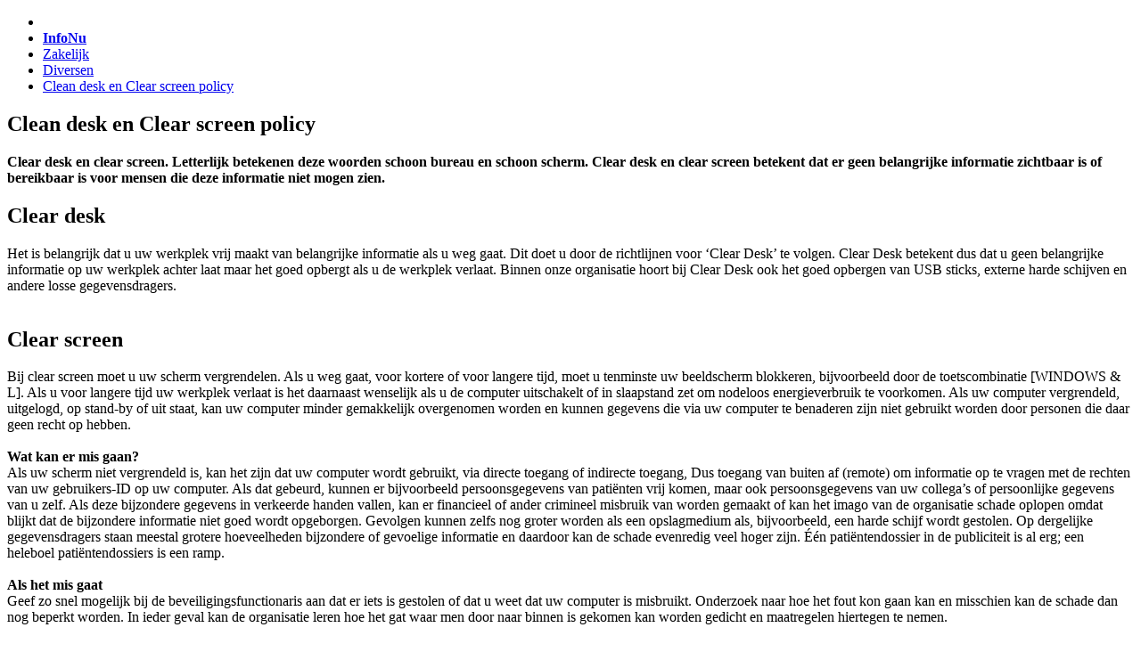

--- FILE ---
content_type: text/html; charset=UTF-8
request_url: https://zakelijk.infonu.nl/diversen/91428-clean-desk-en-clear-screen-policy.html
body_size: 4548
content:
<!DOCTYPE html>
	<html><head>
	<title>Clean desk: Clean desk en Clear screen policy</title>

	<meta http-equiv="Content-Type" content="text/html; charset=UTF-8">
	<meta name="viewport" content="width=device-width, initial-scale=1.0">
	<meta name="description" content="">
	<meta name="keywords" content="clean desk, clear screen, clean, clear, screen, policy, beleid, werk, kantoor">
	<meta name="topic" content="Clean desk">

	<link href="https://www.infonu.nl/include/style.css" type="text/css" rel="stylesheet">
	<script src="https://www.infonu.nl/include/script.js"></script>

	<script async src="https://pagead2.googlesyndication.com/pagead/js/adsbygoogle.js?client=ca-pub-9017782742213606" crossorigin="anonymous"></script>


	<script async src="https://www.googletagmanager.com/gtag/js?id=G-VXBGK7PMM2"></script>
	<script>
	  window.dataLayer = window.dataLayer || [];
	  function gtag(){dataLayer.push(arguments);}
	  gtag('js', new Date());

	  gtag('config', 'G-VXBGK7PMM2');
	</script>

	</head><body>
	
	<script type="text/javascript" data-cmp-ab="1" src="https://cdn.consentmanager.net/delivery/js/semiautomatic.min.js" data-cmp-cdid="b2bf1f6412bf1" data-cmp-host="b.delivery.consentmanager.net" data-cmp-cdn="cdn.consentmanager.net" data-cmp-codesrc="0"></script>
	
	<div class="wrapper">
		<header><ul class="breadcrumb"><li class="infonu"></li><li><a href="https://www.infonu.nl"><b>InfoNu</b></a></li><li><a href="//zakelijk.infonu.nl">Zakelijk</a></li><li><a href="/diversen/">Diversen</a></li><li><a href="/diversen/91428-clean-desk-en-clear-screen-policy.html">Clean desk en Clear screen policy</a></li></ul></header>
		<div class="container">
			<main><article><h1 title="Clean desk en Clear screen policy">Clean desk en Clear screen policy</h1><b class="inl">Clear desk en clear screen. Letterlijk betekenen deze woorden schoon bureau en schoon scherm. Clear desk en clear screen betekent dat er geen belangrijke informatie zichtbaar is of bereikbaar is voor mensen die deze informatie niet mogen zien.</b><br class="clear"><h2>Clear desk</h2>Het is belangrijk dat u uw werkplek vrij maakt van belangrijke informatie als u weg gaat. Dit doet u door de richtlijnen voor ‘Clear Desk’ te volgen. Clear Desk betekent dus dat u geen belangrijke informatie op uw werkplek achter laat maar het goed opbergt als u de werkplek verlaat. Binnen onze organisatie hoort bij Clear Desk ook het goed opbergen van USB sticks, externe harde schijven en andere losse gegevensdragers.<br><br><h2>Clear screen</h2>Bij clear screen moet u uw scherm vergrendelen. Als u weg gaat, voor kortere of voor langere tijd, moet u tenminste uw beeldscherm blokkeren, bijvoorbeeld door de toetscombinatie [WINDOWS &amp; L]. Als u voor langere tijd uw werkplek verlaat is het daarnaast wenselijk als u de computer uitschakelt of in slaapstand zet om nodeloos energieverbruik te voorkomen. Als uw computer vergrendeld, uitgelogd, op stand-by of uit staat, kan uw computer minder gemakkelijk overgenomen worden en kunnen gegevens die via uw computer te benaderen zijn niet gebruikt worden door personen die daar geen recht op hebben.<br><br><strong>Wat kan er mis gaan? </strong><br>Als uw scherm niet vergrendeld is, kan het zijn dat uw computer wordt gebruikt, via directe toegang of indirecte toegang, Dus toegang van buiten af (remote) om informatie op te vragen met de rechten van uw gebruikers-ID op uw computer. Als dat gebeurd, kunnen er bijvoorbeeld persoonsgegevens van patiënten vrij komen, maar ook persoonsgegevens van uw collega’s of persoonlijke gegevens van u zelf. Als deze bijzondere gegevens in verkeerde handen vallen, kan er financieel of ander crimineel misbruik van worden gemaakt of kan het imago van de organisatie schade oplopen omdat blijkt dat de bijzondere informatie niet goed wordt opgeborgen. Gevolgen kunnen zelfs nog groter worden als een opslagmedium als, bijvoorbeeld, een harde schijf wordt gestolen. Op dergelijke gegevensdragers staan meestal grotere hoeveelheden bijzondere of gevoelige informatie en daardoor kan de schade evenredig veel hoger zijn. Één patiëntendossier in de publiciteit is al erg; een heleboel patiëntendossiers is een ramp.<br><br><strong>Als het mis gaat </strong><br>Geef zo snel mogelijk bij de beveiligingsfunctionaris aan dat er iets is gestolen of dat u weet dat uw computer is misbruikt. Onderzoek naar hoe het fout kon gaan kan en misschien kan de schade dan nog beperkt worden. In ieder geval kan de organisatie leren hoe het gat waar men door naar binnen is gekomen kan worden gedicht en maatregelen hiertegen te nemen.<br><br><strong>Goed opbergen </strong><br>Goed opbergen betekent in deze wiki dat u belangrijke informatie of middelen zo opbergt dat alle mensen die er bevoegd toe zijn om er mee te werken, er wel bij kunnen komen, maar mensen die er niet bevoegd toe zijn juist niet. Daarbij moet het opbergmiddel goed gekozen worden: niet te zwaar en niet te licht. Te zwaar maakt het opbergen onnodig duur en omslachtig, de beveiliging beperkt de bruikbaarheid of toegankelijkheid te veel. Een te licht opbergmiddel betekent dat de gevoelige informatie niet goed genoeg is opgeborgen.<br><br><strong>Belangrijke informatie </strong><br>Belangrijke informatie zijn gegevens die, als deze in verkeerde handen vallen, slechte gevolgen kunnen hebben voor de persoon of het bedrijf waar de gegevens voor bedoeld zijn of van zijn. Voorbeelden van belangrijke informatie zijn patiëntendossiers, personeelsgegevens, strategische plannen voor de komende tijd, financiële gegevens van de organisatie etc. Hierbij is meestal de samenhang van de gegevens een heel belangrijk element: een Burger Service Nummer is een reeks van 9 cijfers, het gegeven dat een bepaalde negen cijferige reeks bij één bepaalde persoon hoort maakt een bijzonder gegeven.

</article><div class="border copy"><i>&copy; 2012 - 2026 Tomski, het <a href="https://www.infonu.nl/copyright.html">auteursrecht</a> van dit artikel ligt bij de infoteur. Zonder toestemming is vermenigvuldiging verboden. Vanaf 2021 is InfoNu gestopt met het publiceren van nieuwe artikelen. Het bestaande artikelbestand blijft beschikbaar, maar wordt niet meer geactualiseerd.</i></div><div class="border related omom"><div class="div"><div><a href="https://mens-en-gezondheid.infonu.nl/beauty/22963-crystal-clear-schoonheidsgeheim-van-de-sterren.html" title="Crystal Clear - Schoonheidsgeheim van de sterren"><b>Crystal Clear - Schoonheidsgeheim van de sterren</b></a><span>Crystal Clear behoort tot de favoriete schoonheidsbehandelingen van de sterren. Niemand minder dan Madonna, Gwyneth Paltrow, Kate&hellip;</div></span></div><div class="div"><div><a href="https://hobby-en-overige.infonu.nl/hobby/33519-een-green-screen.html" title="Een green screen"><b>Een green screen</b></a><span>Wat is een green screen en hoe maak je er zelf een? En wat is chroma keying en waarmee kan ik het toepassen? Op deze vragen geeft&hellip;</div></span></div><div class="div"><div><a href="https://pc-en-internet.infonu.nl/tips-en-tricks/5306-de-print-screen-knop.html" title="De print screen knop"><b>De print screen knop</b></a><span>Iedereen heeft de print screen knop op zijn toetsenbord zitten. Wat kun je er eigenlijk mee? Je kunt een schermafbeelding ermee ma&hellip;</div></span></div><div class="div"><div><a href="https://zakelijk.infonu.nl/diversen/91828-kvk-de-kamer-van-koophandel.html" title="KvK, de Kamer van Koophandel"><b>KvK, de Kamer van Koophandel</b></a><span>Alle Nederlandse ondernemingen staan ingeschreven bij een van de Kamers van Koophandel, ofwel de KvK. In elke provincie vind je we&hellip;</div></span></div><div class="div"><div><a href="https://zakelijk.infonu.nl/diversen/90737-wat-staat-er-in-een-upo.html" title="Wat staat er in een UPO?"><b>Wat staat er in een UPO?</b></a><span>Pensioenuitvoerders zijn wettelijk verplicht om jaarlijks een UPO te verstrekken aan de actieve deelnemers aan een pensioenregelin&hellip;</div></span></div></div></main><aside><div class="info" id="ainfo">
<a href="http://www.infonu.nl/infoteur/tomski/" STYLE="font-weight: bold;">Tomski</a> (8 artikelen)<br>
<b>Gepubliceerd:</b> 29-01-2012<br>
<b>Rubriek:</b> <a href="https://zakelijk.infonu.nl" title="Zakelijk">Zakelijk</a><br>
<b>Subrubriek:</b> <a href="https://zakelijk.infonu.nl/diversen/" title="Diversen">Diversen</a><br>
</div>

<div class="info" id="archief"><I>Vanaf 2021 is InfoNu gestopt met het publiceren van nieuwe artikelen. Het bestaande artikelbestand blijft beschikbaar, maar wordt niet meer geactualiseerd. Hierdoor kan bepaalde informatie verouderd zijn. Het plaatsen van reacties is niet langer mogelijk.</I></div><ul><li><a href="https://auto-en-vervoer.infonu.nl">Auto en Vervoer</a></li>
<li><a href="https://dier-en-natuur.infonu.nl">Dier en Natuur</a></li>
<li><a href="https://educatie-en-school.infonu.nl">Educatie en School</a></li>
<li><a href="https://electronica.infonu.nl">Electronica</a></li>
<li><a href="https://eten-en-drinken.infonu.nl">Eten en Drinken</a></li>
<li><a href="https://financieel.infonu.nl">Financieel</a></li>
<li><a href="https://hobby-en-overige.infonu.nl">Hobby en Overige</a></li>
<li><a href="https://huis-en-tuin.infonu.nl">Huis en Tuin</a></li>
<li><a href="https://kunst-en-cultuur.infonu.nl">Kunst en Cultuur</a></li>
<li><a href="https://mens-en-gezondheid.infonu.nl">Mens en Gezondheid</a></li>
<li><a href="https://mens-en-samenleving.infonu.nl">Mens en Samenleving</a></li>
<li><a href="https://muziek-en-film.infonu.nl">Muziek en Film</a></li>
<li><a href="https://pc-en-internet.infonu.nl">Pc en Internet</a></li>
<li><a href="https://reizen-en-recreatie.infonu.nl">Reizen en Recreatie</a></li>
<li><a href="https://sport.infonu.nl">Sport</a></li>
<li><a href="https://wetenschap.infonu.nl">Wetenschap</a></li>
<li class="active"><a href="/"><b>Zakelijk</b></a><ul>
<li><a href="/banen/">Banen</a></li>
<li><a href="/detailhandel/">Detailhandel</a></li>
<li><a href="/diversen/"><b>Diversen</b></a></li>
<li><a href="/juridisch/">Juridisch</a></li>
<li><a href="/management/">Management</a></li>
<li><a href="/marketing/">Marketing</a></li>
<li><a href="/onderneming/">Onderneming</a></li>
<li><a href="/zakelijk/">Zakelijk</a></li></ul></li>
</ul><ul class="extra"><li><a href="https://www.infonu.nl/infonu/">Over InfoNu</a></li>
<li><a href="https://www.infonu.nl/infoteur/">Infoteurs</a></li></ul></aside></div>
		<footer><ul>
			<li><a href="https://www.infonu.nl/contact/">contact</a></li>
			<li><a href="https://www.infonu.nl/beheer/">inloggen infoteurs</a></li>
			<li>&copy; 2006-2026 InfoNu</li>
		</ul></footer>
	</div>
	
	</body></html>

--- FILE ---
content_type: text/html; charset=utf-8
request_url: https://www.google.com/recaptcha/api2/aframe
body_size: 266
content:
<!DOCTYPE HTML><html><head><meta http-equiv="content-type" content="text/html; charset=UTF-8"></head><body><script nonce="EMrUIStJkZKTcAfTVdszrQ">/** Anti-fraud and anti-abuse applications only. See google.com/recaptcha */ try{var clients={'sodar':'https://pagead2.googlesyndication.com/pagead/sodar?'};window.addEventListener("message",function(a){try{if(a.source===window.parent){var b=JSON.parse(a.data);var c=clients[b['id']];if(c){var d=document.createElement('img');d.src=c+b['params']+'&rc='+(localStorage.getItem("rc::a")?sessionStorage.getItem("rc::b"):"");window.document.body.appendChild(d);sessionStorage.setItem("rc::e",parseInt(sessionStorage.getItem("rc::e")||0)+1);localStorage.setItem("rc::h",'1768841810714');}}}catch(b){}});window.parent.postMessage("_grecaptcha_ready", "*");}catch(b){}</script></body></html>